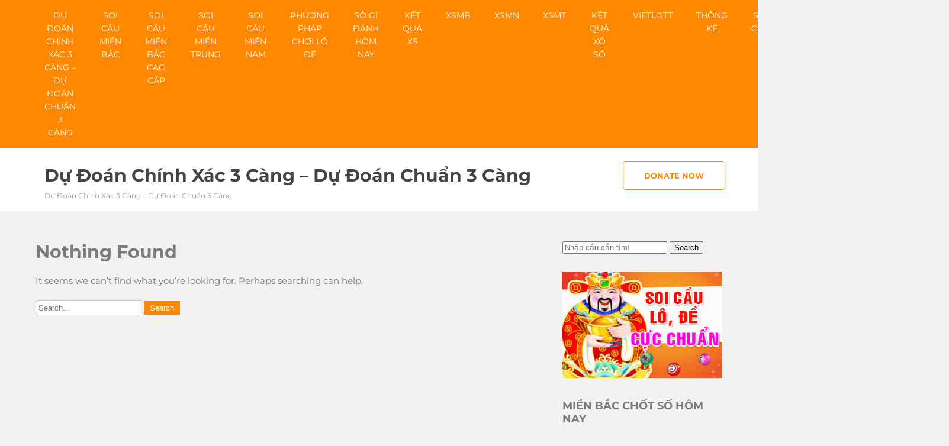

--- FILE ---
content_type: text/html; charset=utf-8
request_url: https://soicauxosochuan100.com/tag/du-doan-xsmb-minh-ngoc-22-1/
body_size: 8353
content:
<!DOCTYPE html><html lang="vi"><head><meta charset="UTF-8"><meta name="viewport" content="width=device-width"><link rel="profile" href="https://gmpg.org/xfn/11"><meta name='robots' content='index, follow, max-image-preview:large, max-snippet:-1, max-video-preview:-1' /><link type="text/css" media="all" href="https://soicauxosochuan100.com/wp-content/cache/breeze-minification/css/breeze_015eef9c91b2a03107513a90108961c1.css" rel="stylesheet" /><title>du doan XSMB minh ngoc 22/1</title><meta name="description" content="du doan XSMB minh ngoc 22/1 d&#7921; &#273;o&aacute;n ch&iacute;nh x&aacute;c 3 c&agrave;ng - d&#7921; &#273;o&aacute;n chu&#7849;n 3 c&agrave;ng" /><link rel="canonical" href="https://soicauxosochuan100.com/tag/du-doan-xsmb-minh-ngoc-22-1/" /><meta property="og:locale" content="vi_VN" /><meta property="og:type" content="article" /><meta property="og:title" content="du doan XSMB minh ngoc 22/1" /><meta property="og:description" content="du doan XSMB minh ngoc 22/1 d&#7921; &#273;o&aacute;n ch&iacute;nh x&aacute;c 3 c&agrave;ng - d&#7921; &#273;o&aacute;n chu&#7849;n 3 c&agrave;ng" /><meta property="og:url" content="https://soicauxosochuan100.com/tag/du-doan-xsmb-minh-ngoc-22-1/" /><meta property="og:site_name" content="d&#7921; &#273;o&aacute;n ch&iacute;nh x&aacute;c 3 c&agrave;ng - d&#7921; &#273;o&aacute;n chu&#7849;n 3 c&agrave;ng" /><meta name="twitter:card" content="summary_large_image" /> <script type="application/ld+json" class="yoast-schema-graph">{"@context":"https://schema.org","@graph":[{"@type":"CollectionPage","@id":"https://soicauxosochuan100.com/tag/du-doan-xsmb-minh-ngoc-22-1/","url":"https://soicauxosochuan100.com/tag/du-doan-xsmb-minh-ngoc-22-1/","name":"du doan XSMB minh ngoc 22/1","isPartOf":{"@id":"https://soicauxosochuan100.com/#website"},"description":"du doan XSMB minh ngoc 22/1 d&#7921; &#273;o&aacute;n ch&iacute;nh x&aacute;c 3 c&agrave;ng - d&#7921; &#273;o&aacute;n chu&#7849;n 3 c&agrave;ng","breadcrumb":{"@id":"https://soicauxosochuan100.com/tag/du-doan-xsmb-minh-ngoc-22-1/#breadcrumb"},"inLanguage":"vi"},{"@type":"BreadcrumbList","@id":"https://soicauxosochuan100.com/tag/du-doan-xsmb-minh-ngoc-22-1/#breadcrumb","itemListElement":[{"@type":"ListItem","position":1,"name":"Home","item":"https://soicauxosochuan100.com/"},{"@type":"ListItem","position":2,"name":"du doan XSMB minh ngoc 22/1"}]},{"@type":"WebSite","@id":"https://soicauxosochuan100.com/#website","url":"https://soicauxosochuan100.com/","name":"d&#7921; &#273;o&aacute;n ch&iacute;nh x&aacute;c 3 c&agrave;ng - d&#7921; &#273;o&aacute;n chu&#7849;n 3 c&agrave;ng","description":"d&#7921; &#273;o&aacute;n ch&iacute;nh x&aacute;c 3 c&agrave;ng - d&#7921; &#273;o&aacute;n chu&#7849;n 3 c&agrave;ng","potentialAction":[{"@type":"SearchAction","target":{"@type":"EntryPoint","urlTemplate":"https://soicauxosochuan100.com/?s={search_term_string}"},"query-input":"required name=search_term_string"}],"inLanguage":"vi"}]}</script> <link rel='dns-prefetch' href='//fonts.googleapis.com' /><link rel="alternate" type="application/rss+xml" title="D&ograve;ng th&ocirc;ng tin d&#7921; &#273;o&aacute;n ch&iacute;nh x&aacute;c 3 c&agrave;ng - d&#7921; &#273;o&aacute;n chu&#7849;n 3 c&agrave;ng &raquo;" href="https://soicauxosochuan100.com/feed/" /><link rel="alternate" type="application/rss+xml" title="D&ograve;ng ph&#7843;n h&#7891;i d&#7921; &#273;o&aacute;n ch&iacute;nh x&aacute;c 3 c&agrave;ng - d&#7921; &#273;o&aacute;n chu&#7849;n 3 c&agrave;ng &raquo;" href="https://soicauxosochuan100.com/comments/feed/" /><link rel="alternate" type="application/rss+xml" title="D&ograve;ng th&ocirc;ng tin cho Th&#7867; d&#7921; &#273;o&aacute;n ch&iacute;nh x&aacute;c 3 c&agrave;ng - d&#7921; &#273;o&aacute;n chu&#7849;n 3 c&agrave;ng &raquo; du doan XSMB minh ngoc 22/1" href="https://soicauxosochuan100.com/tag/du-doan-xsmb-minh-ngoc-22-1/feed/" /> <script>window._wpemojiSettings = {"baseUrl":"https:\/\/s.w.org\/images\/core\/emoji\/14.0.0\/72x72\/","ext":".png","svgUrl":"https:\/\/s.w.org\/images\/core\/emoji\/14.0.0\/svg\/","svgExt":".svg","source":{"concatemoji":"https:\/\/soicauxosochuan100.com\/wp-includes\/js\/wp-emoji-release.min.js?ver=6.4.7"}};
/*! This file is auto-generated */
!function(i,n){var o,s,e;function c(e){try{var t={supportTests:e,timestamp:(new Date).valueOf()};sessionStorage.setItem(o,JSON.stringify(t))}catch(e){}}function p(e,t,n){e.clearRect(0,0,e.canvas.width,e.canvas.height),e.fillText(t,0,0);var t=new Uint32Array(e.getImageData(0,0,e.canvas.width,e.canvas.height).data),r=(e.clearRect(0,0,e.canvas.width,e.canvas.height),e.fillText(n,0,0),new Uint32Array(e.getImageData(0,0,e.canvas.width,e.canvas.height).data));return t.every(function(e,t){return e===r[t]})}function u(e,t,n){switch(t){case"flag":return n(e,"\ud83c\udff3\ufe0f\u200d\u26a7\ufe0f","\ud83c\udff3\ufe0f\u200b\u26a7\ufe0f")?!1:!n(e,"\ud83c\uddfa\ud83c\uddf3","\ud83c\uddfa\u200b\ud83c\uddf3")&&!n(e,"\ud83c\udff4\udb40\udc67\udb40\udc62\udb40\udc65\udb40\udc6e\udb40\udc67\udb40\udc7f","\ud83c\udff4\u200b\udb40\udc67\u200b\udb40\udc62\u200b\udb40\udc65\u200b\udb40\udc6e\u200b\udb40\udc67\u200b\udb40\udc7f");case"emoji":return!n(e,"\ud83e\udef1\ud83c\udffb\u200d\ud83e\udef2\ud83c\udfff","\ud83e\udef1\ud83c\udffb\u200b\ud83e\udef2\ud83c\udfff")}return!1}function f(e,t,n){var r="undefined"!=typeof WorkerGlobalScope&&self instanceof WorkerGlobalScope?new OffscreenCanvas(300,150):i.createElement("canvas"),a=r.getContext("2d",{willReadFrequently:!0}),o=(a.textBaseline="top",a.font="600 32px Arial",{});return e.forEach(function(e){o[e]=t(a,e,n)}),o}function t(e){var t=i.createElement("script");t.src=e,t.defer=!0,i.head.appendChild(t)}"undefined"!=typeof Promise&&(o="wpEmojiSettingsSupports",s=["flag","emoji"],n.supports={everything:!0,everythingExceptFlag:!0},e=new Promise(function(e){i.addEventListener("DOMContentLoaded",e,{once:!0})}),new Promise(function(t){var n=function(){try{var e=JSON.parse(sessionStorage.getItem(o));if("object"==typeof e&&"number"==typeof e.timestamp&&(new Date).valueOf()<e.timestamp+604800&&"object"==typeof e.supportTests)return e.supportTests}catch(e){}return null}();if(!n){if("undefined"!=typeof Worker&&"undefined"!=typeof OffscreenCanvas&&"undefined"!=typeof URL&&URL.createObjectURL&&"undefined"!=typeof Blob)try{var e="postMessage("+f.toString()+"("+[JSON.stringify(s),u.toString(),p.toString()].join(",")+"));",r=new Blob([e],{type:"text/javascript"}),a=new Worker(URL.createObjectURL(r),{name:"wpTestEmojiSupports"});return void(a.onmessage=function(e){c(n=e.data),a.terminate(),t(n)})}catch(e){}c(n=f(s,u,p))}t(n)}).then(function(e){for(var t in e)n.supports[t]=e[t],n.supports.everything=n.supports.everything&&n.supports[t],"flag"!==t&&(n.supports.everythingExceptFlag=n.supports.everythingExceptFlag&&n.supports[t]);n.supports.everythingExceptFlag=n.supports.everythingExceptFlag&&!n.supports.flag,n.DOMReady=!1,n.readyCallback=function(){n.DOMReady=!0}}).then(function(){return e}).then(function(){var e;n.supports.everything||(n.readyCallback(),(e=n.source||{}).concatemoji?t(e.concatemoji):e.wpemoji&&e.twemoji&&(t(e.twemoji),t(e.wpemoji)))}))}((window,document),window._wpemojiSettings);</script> <script id="breeze-prefetch-js-extra">var breeze_prefetch = {"local_url":"https:\/\/soicauxosochuan100.com","ignore_remote_prefetch":"1","ignore_list":["\/","\/page\/(.)","\/wp-admin\/"]};</script> <script src="https://soicauxosochuan100.com/wp-content/plugins/breeze/assets/js/js-front-end/breeze-prefetch-links.min.js?ver=2.1.6" id="breeze-prefetch-js"></script> <script src="https://soicauxosochuan100.com/wp-includes/js/jquery/jquery.min.js?ver=3.7.1" id="jquery-core-js"></script> <script src="https://soicauxosochuan100.com/wp-includes/js/jquery/jquery-migrate.min.js?ver=3.4.1" id="jquery-migrate-js"></script> <script src="https://soicauxosochuan100.com/wp-content/themes/vision-lite/js/jquery.nivo.slider.js?ver=6.4.7" id="nivo-slider-js-js"></script> <script src="https://soicauxosochuan100.com/wp-content/themes/vision-lite/js/custom.js?ver=6.4.7" id="vision-lite-customscripts-js"></script> <link rel="https://api.w.org/" href="https://soicauxosochuan100.com/wp-json/" /><link rel="alternate" type="application/json" href="https://soicauxosochuan100.com/wp-json/wp/v2/tags/5601" /><link rel="EditURI" type="application/rsd+xml" title="RSD" href="https://soicauxosochuan100.com/xmlrpc.php?rsd" /><meta name="generator" content="WordPress 6.4.7" /> <script async src="https://soicauxosochuan100.com/wp-content/uploads/breeze/google/gtag.js?id=G-88NH947HKP"></script> <script>window.dataLayer = window.dataLayer || [];
			function gtag(){dataLayer.push(arguments);}
			gtag('js', new Date());
			gtag('config', 'G-88NH947HKP');</script> <link rel="icon" href="https://soicauxosochuan100.com/wp-content/uploads/2025/04/cropped-cropped-logo-32x32.jpg" sizes="32x32" /><link rel="icon" href="https://soicauxosochuan100.com/wp-content/uploads/2025/04/cropped-cropped-logo-192x192.jpg" sizes="192x192" /><link rel="apple-touch-icon" href="https://soicauxosochuan100.com/wp-content/uploads/2025/04/cropped-cropped-logo-180x180.jpg" /><meta name="msapplication-TileImage" content="https://soicauxosochuan100.com/wp-content/uploads/2025/04/cropped-cropped-logo-270x270.jpg" /></head><body class="archive tag tag-du-doan-xsmb-minh-ngoc-22-1 tag-5601 wp-embed-responsive"> <a class="skip-link screen-reader-text" href="#sitemain"> Skip to content</a><div class="header-top"><div class="head-top-inner"><div class="toggle"> <a class="toggleMenu" href="#"> Menu </a></div><div class="sitenav"><div class="menu-memu-container"><ul id="menu-memu" class="menu"><li id="menu-item-16728" class="menu-item menu-item-type-post_type menu-item-object-page menu-item-home menu-item-16728"><a href="https://soicauxosochuan100.com/trang-chu/">d&#7921; &#273;o&aacute;n ch&iacute;nh x&aacute;c 3 c&agrave;ng &ndash; d&#7921; &#273;o&aacute;n chu&#7849;n 3 c&agrave;ng</a></li><li id="menu-item-17135" class="menu-item menu-item-type-taxonomy menu-item-object-category menu-item-has-children menu-item-17135"><a href="https://soicauxosochuan100.com/soi-cau-mien-bac/">Soi c&#7847;u mi&#7873;n b&#7855;c</a><ul class="sub-menu"><li id="menu-item-16949" class="menu-item menu-item-type-post_type menu-item-object-page menu-item-16949"><a href="https://soicauxosochuan100.com/chot-xsmb-soi-cau-bach-thu-lo-2-nhay-vip/">ch&#7889;t xsmb soi c&#7847;u b&#7841;ch th&#7911; l&ocirc; 2 nh&aacute;y v&iacute;p ng&agrave;y 06/04/2025</a></li><li id="menu-item-16694" class="menu-item menu-item-type-post_type menu-item-object-page menu-item-16694"><a href="https://soicauxosochuan100.com/chot-xsmb-soi-cau-bach-thu-de/">ch&#7889;t xsmb soi c&#7847;u b&#7841;ch th&#7911; &#273;&#7873; ng&agrave;y 06/04/2025</a></li><li id="menu-item-16693" class="menu-item menu-item-type-post_type menu-item-object-page menu-item-16693"><a href="https://soicauxosochuan100.com/chot-xsmb-soi-cau-ba-cang-vip/">ch&#7889;t xsmb soi c&#7847;u ba c&agrave;ng v&iacute;p ng&agrave;y 06/04/2025</a></li><li id="menu-item-16695" class="menu-item menu-item-type-post_type menu-item-object-page menu-item-16695"><a href="https://soicauxosochuan100.com/chot-xsmb-soi-cau-bach-thu-lo/">ch&#7889;t xsmb soi c&#7847;u b&#7841;ch th&#7911; l&ocirc; ng&agrave;y 06/04/2025</a></li><li id="menu-item-16696" class="menu-item menu-item-type-post_type menu-item-object-page menu-item-16696"><a href="https://soicauxosochuan100.com/chot-xsmb-soi-cau-bach-thu-lo-kep/">ch&#7889;t xsmb soi c&#7847;u b&#7841;ch th&#7911; l&ocirc; k&eacute;p ng&agrave;y 06/04/2025</a></li><li id="menu-item-16697" class="menu-item menu-item-type-post_type menu-item-object-page menu-item-16697"><a href="https://soicauxosochuan100.com/chot-xsmb-soi-cau-cap-3-cang-vip/">ch&#7889;t xsmb soi c&#7847;u c&#7863;p 3 c&agrave;ng v&iacute;p ng&agrave;y 06/04/2025</a></li><li id="menu-item-16698" class="menu-item menu-item-type-post_type menu-item-object-page menu-item-16698"><a href="https://soicauxosochuan100.com/chot-xsmb-soi-cau-dan-de-4-con/">ch&#7889;t xsmb soi c&#7847;u d&agrave;n &#273;&#7873; 4 con ng&agrave;y 06/04/2025</a></li><li id="menu-item-16961" class="menu-item menu-item-type-post_type menu-item-object-page menu-item-16961"><a href="https://soicauxosochuan100.com/chot-xsmb-soi-cau-dan-de-6-con/">ch&#7889;t xsmb soi c&#7847;u d&agrave;n &#273;&#7873; 6 con ng&agrave;y 06/04/2025</a></li><li id="menu-item-16960" class="menu-item menu-item-type-post_type menu-item-object-page menu-item-16960"><a href="https://soicauxosochuan100.com/chot-xsmb-soi-cau-dan-de-8-con/">ch&#7889;t xsmb soi c&#7847;u d&agrave;n &#273;&#7873; 8 con ng&agrave;y 06/04/2025</a></li><li id="menu-item-16959" class="menu-item menu-item-type-post_type menu-item-object-page menu-item-16959"><a href="https://soicauxosochuan100.com/chot-xsmb-soi-cau-dan-de-10-con/">ch&#7889;t xsmb soi c&#7847;u d&agrave;n &#273;&#7873; 10 con ng&agrave;y 06/04/2025</a></li><li id="menu-item-16699" class="menu-item menu-item-type-post_type menu-item-object-page menu-item-16699"><a href="https://soicauxosochuan100.com/chot-xsmb-soi-cau-dan-de-dau-duoi/">ch&#7889;t xsmb soi c&#7847;u d&agrave;n &#273;&#7873; &#273;&#7847;u &#273;u&ocirc;i ng&agrave;y 06/04/2025</a></li><li id="menu-item-16700" class="menu-item menu-item-type-post_type menu-item-object-page menu-item-16700"><a href="https://soicauxosochuan100.com/chot-xsmb-soi-cau-dan-lo-10-con/">ch&#7889;t xsmb soi c&#7847;u d&agrave;n l&ocirc; 10 con ng&agrave;y 06/04/2025</a></li><li id="menu-item-16701" class="menu-item menu-item-type-post_type menu-item-object-page menu-item-16701"><a href="https://soicauxosochuan100.com/chot-xsmb-soi-cau-dan-lo-4-con/">ch&#7889;t xsmb soi c&#7847;u d&agrave;n l&ocirc; 4 con ng&agrave;y 06/04/2025</a></li></ul></li><li id="menu-item-17136" class="menu-item menu-item-type-taxonomy menu-item-object-category menu-item-has-children menu-item-17136"><a href="https://soicauxosochuan100.com/soi-cau-mien-bac-cao-cap/">Soi c&#7847;u mi&#7873;n b&#7855;c cao c&#7845;p</a><ul class="sub-menu"><li id="menu-item-16702" class="menu-item menu-item-type-post_type menu-item-object-page menu-item-16702"><a href="https://soicauxosochuan100.com/chot-xsmb-soi-cau-dan-lo-6-con/">ch&#7889;t xsmb soi c&#7847;u d&agrave;n l&ocirc; 6 con ng&agrave;y 06/04/2025</a></li><li id="menu-item-16703" class="menu-item menu-item-type-post_type menu-item-object-page menu-item-16703"><a href="https://soicauxosochuan100.com/chot-xsmb-soi-cau-dan-lo-8-con/">ch&#7889;t xsmb soi c&#7847;u d&agrave;n l&ocirc; 8 con ng&agrave;y 06/04/2025</a></li><li id="menu-item-16704" class="menu-item menu-item-type-post_type menu-item-object-page menu-item-16704"><a href="https://soicauxosochuan100.com/chot-xsmb-soi-cau-lo-xien-2/">ch&#7889;t xsmb soi c&#7847;u l&ocirc; xi&ecirc;n 2 ng&agrave;y 06/04/2025</a></li><li id="menu-item-16705" class="menu-item menu-item-type-post_type menu-item-object-page menu-item-16705"><a href="https://soicauxosochuan100.com/chot-xsmb-soi-cau-lo-xien-3/">ch&#7889;t xsmb soi c&#7847;u l&ocirc; xi&ecirc;n 3 ng&agrave;y 06/04/2025</a></li><li id="menu-item-16706" class="menu-item menu-item-type-post_type menu-item-object-page menu-item-16706"><a href="https://soicauxosochuan100.com/chot-xsmb-soi-cau-lo-xien-4/">ch&#7889;t xsmb soi c&#7847;u l&ocirc; xi&ecirc;n 4 ng&agrave;y 06/04/2025</a></li><li id="menu-item-16707" class="menu-item menu-item-type-post_type menu-item-object-page menu-item-16707"><a href="https://soicauxosochuan100.com/chot-xsmb-soi-cau-song-thu-de/">ch&#7889;t xsmb soi c&#7847;u song th&#7911; &#273;&#7873; ng&agrave;y 06/04/2025</a></li><li id="menu-item-16708" class="menu-item menu-item-type-post_type menu-item-object-page menu-item-16708"><a href="https://soicauxosochuan100.com/chot-xsmb-soi-cau-song-thu-lo/">ch&#7889;t xsmb soi c&#7847;u song th&#7911; l&ocirc; ng&agrave;y 06/04/2025</a></li><li id="menu-item-16709" class="menu-item menu-item-type-post_type menu-item-object-page menu-item-16709"><a href="https://soicauxosochuan100.com/chot-xsmb-soi-cau-song-thu-lo-kep/">ch&#7889;t xsmb soi c&#7847;u song th&#7911; l&ocirc; k&eacute;p ng&agrave;y 06/04/2025</a></li></ul></li><li id="menu-item-17138" class="menu-item menu-item-type-taxonomy menu-item-object-category menu-item-has-children menu-item-17138"><a href="https://soicauxosochuan100.com/soi-cau-mien-trung/">Soi c&#7847;u mi&#7873;n trung</a><ul class="sub-menu"><li id="menu-item-16719" class="menu-item menu-item-type-post_type menu-item-object-page menu-item-16719"><a href="https://soicauxosochuan100.com/chot-xsmt-soi-cau-bao-lo/">ch&#7889;t xsmt soi c&#7847;u bao l&ocirc; ng&agrave;y 06/04/2025</a></li><li id="menu-item-16720" class="menu-item menu-item-type-post_type menu-item-object-page menu-item-16720"><a href="https://soicauxosochuan100.com/chot-xsmt-soi-cau-cap-xiu-chu/">ch&#7889;t xsmt soi c&#7847;u c&#7863;p x&iacute;u ch&#7911; ng&agrave;y 06/04/2025</a></li><li id="menu-item-16721" class="menu-item menu-item-type-post_type menu-item-object-page menu-item-16721"><a href="https://soicauxosochuan100.com/chot-xsmt-soi-cau-dac-biet/">ch&#7889;t xsmt soi c&#7847;u &#273;&#7863;c bi&#7879;t ng&agrave;y 06/04/2025</a></li><li id="menu-item-16722" class="menu-item menu-item-type-post_type menu-item-object-page menu-item-16722"><a href="https://soicauxosochuan100.com/chot-xsmt-soi-cau-giai-tam/">ch&#7889;t xsmt soi c&#7847;u gi&#7843;i t&aacute;m ng&agrave;y 06/04/2025</a></li><li id="menu-item-16723" class="menu-item menu-item-type-post_type menu-item-object-page menu-item-16723"><a href="https://soicauxosochuan100.com/chot-xsmt-soi-cau-lo-3/">ch&#7889;t xsmt soi c&#7847;u l&ocirc; 3 s&#7889; ng&agrave;y 06/04/2025</a></li><li id="menu-item-16724" class="menu-item menu-item-type-post_type menu-item-object-page menu-item-16724"><a href="https://soicauxosochuan100.com/chot-xsmt-soi-cau-dau-duoi-giai-8/">ch&#7889;t xsmt soi c&#7847;u s&#7899; &#273;&#7847;u &#273;u&ocirc;i gi&#7843;i 8 ng&agrave;y 06/04/2025</a></li><li id="menu-item-16725" class="menu-item menu-item-type-post_type menu-item-object-page menu-item-16725"><a href="https://soicauxosochuan100.com/chot-xsmt-soi-cau-dau-duoi-giai-dac-biet/">ch&#7889;t xsmt soi c&#7847;u s&#7899; &#273;&#7847;u &#273;u&ocirc;i gi&#7843;i &#273;&#7863;c bi&#7879;t ng&agrave;y 06/04/2025</a></li><li id="menu-item-16726" class="menu-item menu-item-type-post_type menu-item-object-page menu-item-16726"><a href="https://soicauxosochuan100.com/chot-xsmt-soi-cau-song-thu-lo/">ch&#7889;t xsmt soi c&#7847;u song th&#7911; l&ocirc; ng&agrave;y 06/04/2025</a></li><li id="menu-item-16727" class="menu-item menu-item-type-post_type menu-item-object-page menu-item-16727"><a href="https://soicauxosochuan100.com/chot-xsmt-soi-cau-xiu-chu/">ch&#7889;t xsmt soi c&#7847;u x&iacute;u ch&#7911; ng&agrave;y 06/04/2025</a></li></ul></li><li id="menu-item-17137" class="menu-item menu-item-type-taxonomy menu-item-object-category menu-item-has-children menu-item-17137"><a href="https://soicauxosochuan100.com/soi-cau-mien-nam/">Soi c&#7847;u mi&#7873;n nam</a><ul class="sub-menu"><li id="menu-item-16710" class="menu-item menu-item-type-post_type menu-item-object-page menu-item-16710"><a href="https://soicauxosochuan100.com/chot-xsmn-soi-cau-bao-lo/">ch&#7889;t xsmn soi c&#7847;u bao l&ocirc; ng&agrave;y 06/04/2025</a></li><li id="menu-item-16711" class="menu-item menu-item-type-post_type menu-item-object-page menu-item-16711"><a href="https://soicauxosochuan100.com/chot-xsmn-soi-cau-cap-xiu-chu/">ch&#7889;t xsmn soi c&#7847;u c&#7863;p x&iacute;u ch&#7911; ng&agrave;y 06/04/2025</a></li><li id="menu-item-16712" class="menu-item menu-item-type-post_type menu-item-object-page menu-item-16712"><a href="https://soicauxosochuan100.com/chot-xsmn-soi-cau-dac-biet/">ch&#7889;t xsmn soi c&#7847;u &#273;&#7863;c bi&#7879;t ng&agrave;y 06/04/2025</a></li><li id="menu-item-16713" class="menu-item menu-item-type-post_type menu-item-object-page menu-item-16713"><a href="https://soicauxosochuan100.com/chot-xsmn-soi-cau-giai-tam/">ch&#7889;t xsmn soi c&#7847;u gi&#7843;i t&aacute;m ng&agrave;y 06/04/2025</a></li><li id="menu-item-16714" class="menu-item menu-item-type-post_type menu-item-object-page menu-item-16714"><a href="https://soicauxosochuan100.com/chot-xsmn-soi-cau-lo-3/">ch&#7889;t xsmn soi c&#7847;u l&ocirc; 3 s&#7889; ng&agrave;y 06/04/2025</a></li><li id="menu-item-16715" class="menu-item menu-item-type-post_type menu-item-object-page menu-item-16715"><a href="https://soicauxosochuan100.com/chot-xsmn-soi-cau-dau-duoi-giai-8/">ch&#7889;t xsmn soi c&#7847;u s&#7899; &#273;&#7847;u &#273;u&ocirc;i gi&#7843;i 8 ng&agrave;y 06/04/2025</a></li><li id="menu-item-16716" class="menu-item menu-item-type-post_type menu-item-object-page menu-item-16716"><a href="https://soicauxosochuan100.com/chot-xsmn-soi-cau-dau-duoi-giai-dac-biet/">ch&#7889;t xsmn soi c&#7847;u s&#7899; &#273;&#7847;u &#273;u&ocirc;i gi&#7843;i &#273;&#7863;c bi&#7879;t ng&agrave;y 06/04/2025</a></li><li id="menu-item-16717" class="menu-item menu-item-type-post_type menu-item-object-page menu-item-16717"><a href="https://soicauxosochuan100.com/chot-xsmn-soi-cau-song-thu-lo/">ch&#7889;t xsmn soi c&#7847;u song th&#7911; l&ocirc; ng&agrave;y 06/04/2025</a></li><li id="menu-item-16718" class="menu-item menu-item-type-post_type menu-item-object-page menu-item-16718"><a href="https://soicauxosochuan100.com/chot-xsmn-soi-cau-xiu-chu/">ch&#7889;t xsmn soi c&#7847;u x&iacute;u ch&#7911; ng&agrave;y 06/04/2025</a></li></ul></li><li id="menu-item-17133" class="menu-item menu-item-type-taxonomy menu-item-object-category menu-item-17133"><a href="https://soicauxosochuan100.com/phuong-phap-choi-lo-de/">Ph&#432;&#417;ng ph&aacute;p ch&#417;i l&ocirc; &#273;&#7873;</a></li><li id="menu-item-17134" class="menu-item menu-item-type-taxonomy menu-item-object-category menu-item-17134"><a href="https://soicauxosochuan100.com/so-gi-danh-hom-nay/">S&#7889; g&igrave; &#273;&aacute;nh h&ocirc;m nay</a></li><li id="menu-item-16944" class="menu-item menu-item-type-post_type menu-item-object-post menu-item-16944"><a href="https://soicauxosochuan100.com/ket-qua-xs/">K&#7870;T QU&#7842; XS</a></li><li id="menu-item-18002" class="menu-item menu-item-type-post_type menu-item-object-post menu-item-18002"><a href="https://soicauxosochuan100.com/xo-so-mien-bac-ket-qua-xsmb-hom-nay/">XSMB</a></li><li id="menu-item-18003" class="menu-item menu-item-type-post_type menu-item-object-post menu-item-18003"><a href="https://soicauxosochuan100.com/xo-so-mien-nam-ket-qua-xsmn-hom-nay/">XSMN</a></li><li id="menu-item-18004" class="menu-item menu-item-type-post_type menu-item-object-post menu-item-18004"><a href="https://soicauxosochuan100.com/xo-so-mien-trung-ket-qua-xsmt-hom-nay/">XSMT</a></li><li id="menu-item-18005" class="menu-item menu-item-type-post_type menu-item-object-post menu-item-18005"><a href="https://soicauxosochuan100.com/ket-qua-xo-so-xo-so-3-mien/">K&#7870;T QU&#7842; X&#7892; S&#7888;</a></li><li id="menu-item-18006" class="menu-item menu-item-type-post_type menu-item-object-post menu-item-has-children menu-item-18006"><a href="https://soicauxosochuan100.com/xo-so-vietlott-chinh-xac/">VIETLOTT</a><ul class="sub-menu"><li id="menu-item-18007" class="menu-item menu-item-type-post_type menu-item-object-post menu-item-18007"><a href="https://soicauxosochuan100.com/xo-so-vietlott-chinh-xac/">K&#7870;T QU&#7842; X&#7892; S&#7888; VIETLOTT H&Ocirc;M NAY</a></li><li id="menu-item-18008" class="menu-item menu-item-type-post_type menu-item-object-post menu-item-18008"><a href="https://soicauxosochuan100.com/ket-qua-mega-6-45-xo-so-mega-6-45-hom-nay/">Mega 6&#215;45</a></li><li id="menu-item-18009" class="menu-item menu-item-type-post_type menu-item-object-post menu-item-18009"><a href="https://soicauxosochuan100.com/ket-qua-max-3d-xo-so-max-3d-hom-nay/">Max 3D</a></li><li id="menu-item-18010" class="menu-item menu-item-type-post_type menu-item-object-post menu-item-18010"><a href="https://soicauxosochuan100.com/ket-qua-max-4d-xo-so-max-4d-hom-nay/">Max 4D</a></li><li id="menu-item-18011" class="menu-item menu-item-type-post_type menu-item-object-post menu-item-18011"><a href="https://soicauxosochuan100.com/ket-qua-power-6-55-xo-so-power-6-55-hom-nay/">Power 6/55</a></li></ul></li><li id="menu-item-18012" class="menu-item menu-item-type-post_type menu-item-object-post menu-item-18012"><a href="https://soicauxosochuan100.com/thong-ke-kqxs-3-mien-thong-ke-xo-so/">TH&#7888;NG K&Ecirc;</a></li><li id="menu-item-18013" class="menu-item menu-item-type-post_type menu-item-object-post menu-item-18013"><a href="https://soicauxosochuan100.com/du-doan-xo-so-soi-cau-xo-so/">SOI C&#7846;U</a></li><li id="menu-item-18014" class="menu-item menu-item-type-post_type menu-item-object-post menu-item-18014"><a href="https://soicauxosochuan100.com/ket-qua-xo-so-ket-qua-xo-so-chinh-xac-nhat/">D&Ograve; V&Eacute; S&#7888;</a></li><li id="menu-item-18015" class="menu-item menu-item-type-post_type menu-item-object-post menu-item-18015"><a href="https://soicauxosochuan100.com/so-mo/">S&#7892; M&#416;</a></li><li id="menu-item-18016" class="menu-item menu-item-type-post_type menu-item-object-post menu-item-18016"><a href="https://soicauxosochuan100.com/quay-thu-ket-qua-xo-so-3-mien-quay-thu-xo-so/">QUAY TH&#7916;</a></li><li id="menu-item-18017" class="menu-item menu-item-type-post_type menu-item-object-post menu-item-has-children menu-item-18017"><a href="https://soicauxosochuan100.com/tong-hop-xsmb-30-ngay-xo-so-mien-bac-30-ngay/">S&#7888; K&#7870;T QU&#7842;</a><ul class="sub-menu"><li id="menu-item-18018" class="menu-item menu-item-type-post_type menu-item-object-post menu-item-18018"><a href="https://soicauxosochuan100.com/tong-hop-xsmb-30-ngay-xo-so-mien-bac-30-ngay/">S&#7889; k&#7871;t qu&#7843; mi&#7873;n b&#7855;c</a></li><li id="menu-item-18019" class="menu-item menu-item-type-post_type menu-item-object-post menu-item-18019"><a href="https://soicauxosochuan100.com/tong-hop-xsmt-30-ngay-xo-so-mien-trung-30-ngay/">S&#7889; k&#7871;t qu&#7843; mi&#7873;n trung</a></li><li id="menu-item-18020" class="menu-item menu-item-type-post_type menu-item-object-post menu-item-18020"><a href="https://soicauxosochuan100.com/tong-hop-xsmn-30-ngay-xo-so-mien-nam-30-ngay/">S&#7889; k&#7871;t qu&#7843; mi&#7873;n nam</a></li></ul></li></ul></div></div><div class="clear"></div></div></div><div class="clear"></div><div id="header"><div class="header-inner"><div class="logo"><h1><a href="https://soicauxosochuan100.com/" rel="home">d&#7921; &#273;o&aacute;n ch&iacute;nh x&aacute;c 3 c&agrave;ng &#8211; d&#7921; &#273;o&aacute;n chu&#7849;n 3 c&agrave;ng</a></h1><p>d&#7921; &#273;o&aacute;n ch&iacute;nh x&aacute;c 3 c&agrave;ng &#8211; d&#7921; &#273;o&aacute;n chu&#7849;n 3 c&agrave;ng</p></div><div class="header_right"> <a href="" class="morebutton">Donate Now</a><div class="clear"></div></div><div class="clear"></div></div></div><div class="main-container"><div class="content-area"><div class="middle-align content_sidebar"><div class="site-main" id="sitemain"><header><h1 class="entry-title">Nothing Found</h1></header><p>It seems we can&rsquo;t find what you&rsquo;re looking for. Perhaps searching can help.</p><br /><form role="search" method="get" class="search-form" action="https://soicauxosochuan100.com/"> <label> <input type="search" class="search-field" placeholder="Search..." value="" name="s"> </label> <input type="submit" class="search-submit" value="Search"></form></div><div id="sidebar"><aside id="custom_html-2" class="widget_text widget widget_custom_html"><div class="textwidget custom-html-widget"><form action="https://www.google.com/search" class="searchform" method="get" name="searchform" target="_blank"> <input name="sitesearch" type="hidden" value="soicauxosochuan100.com"> <input autocomplete="on" class="form-control search" name="q" placeholder="Nh&#7853;p c&#7847;u c&#7847;n t&igrave;m!" required="required"  type="text"> <button class="button" type="submit">Search</button></form></div></aside><aside id="media_image-2" class="widget widget_media_image"><img width="300" height="200" src="https://soicauxosochuan100.com/wp-content/uploads/2025/04/1.3.gif" class="image wp-image-16930  attachment-full size-full" alt="" style="max-width: 100%; height: auto;" decoding="async" loading="lazy" /></aside><aside id="nav_menu-3" class="widget widget_nav_menu"><h3 class="widget-title">MI&#7872;N B&#7854;C CH&#7888;T S&#7888; H&Ocirc;M NAY</h3><nav class="menu-memu-container" aria-label="MI&#7872;N B&#7854;C CH&#7888;T S&#7888; H&Ocirc;M NAY"><ul id="menu-memu-1" class="menu"><li class="menu-item menu-item-type-post_type menu-item-object-page menu-item-home menu-item-16728"><a href="https://soicauxosochuan100.com/trang-chu/">d&#7921; &#273;o&aacute;n ch&iacute;nh x&aacute;c 3 c&agrave;ng &ndash; d&#7921; &#273;o&aacute;n chu&#7849;n 3 c&agrave;ng</a></li><li class="menu-item menu-item-type-taxonomy menu-item-object-category menu-item-has-children menu-item-17135"><a href="https://soicauxosochuan100.com/soi-cau-mien-bac/">Soi c&#7847;u mi&#7873;n b&#7855;c</a><ul class="sub-menu"><li class="menu-item menu-item-type-post_type menu-item-object-page menu-item-16949"><a href="https://soicauxosochuan100.com/chot-xsmb-soi-cau-bach-thu-lo-2-nhay-vip/">ch&#7889;t xsmb soi c&#7847;u b&#7841;ch th&#7911; l&ocirc; 2 nh&aacute;y v&iacute;p ng&agrave;y 06/04/2025</a></li><li class="menu-item menu-item-type-post_type menu-item-object-page menu-item-16694"><a href="https://soicauxosochuan100.com/chot-xsmb-soi-cau-bach-thu-de/">ch&#7889;t xsmb soi c&#7847;u b&#7841;ch th&#7911; &#273;&#7873; ng&agrave;y 06/04/2025</a></li><li class="menu-item menu-item-type-post_type menu-item-object-page menu-item-16693"><a href="https://soicauxosochuan100.com/chot-xsmb-soi-cau-ba-cang-vip/">ch&#7889;t xsmb soi c&#7847;u ba c&agrave;ng v&iacute;p ng&agrave;y 06/04/2025</a></li><li class="menu-item menu-item-type-post_type menu-item-object-page menu-item-16695"><a href="https://soicauxosochuan100.com/chot-xsmb-soi-cau-bach-thu-lo/">ch&#7889;t xsmb soi c&#7847;u b&#7841;ch th&#7911; l&ocirc; ng&agrave;y 06/04/2025</a></li><li class="menu-item menu-item-type-post_type menu-item-object-page menu-item-16696"><a href="https://soicauxosochuan100.com/chot-xsmb-soi-cau-bach-thu-lo-kep/">ch&#7889;t xsmb soi c&#7847;u b&#7841;ch th&#7911; l&ocirc; k&eacute;p ng&agrave;y 06/04/2025</a></li><li class="menu-item menu-item-type-post_type menu-item-object-page menu-item-16697"><a href="https://soicauxosochuan100.com/chot-xsmb-soi-cau-cap-3-cang-vip/">ch&#7889;t xsmb soi c&#7847;u c&#7863;p 3 c&agrave;ng v&iacute;p ng&agrave;y 06/04/2025</a></li><li class="menu-item menu-item-type-post_type menu-item-object-page menu-item-16698"><a href="https://soicauxosochuan100.com/chot-xsmb-soi-cau-dan-de-4-con/">ch&#7889;t xsmb soi c&#7847;u d&agrave;n &#273;&#7873; 4 con ng&agrave;y 06/04/2025</a></li><li class="menu-item menu-item-type-post_type menu-item-object-page menu-item-16961"><a href="https://soicauxosochuan100.com/chot-xsmb-soi-cau-dan-de-6-con/">ch&#7889;t xsmb soi c&#7847;u d&agrave;n &#273;&#7873; 6 con ng&agrave;y 06/04/2025</a></li><li class="menu-item menu-item-type-post_type menu-item-object-page menu-item-16960"><a href="https://soicauxosochuan100.com/chot-xsmb-soi-cau-dan-de-8-con/">ch&#7889;t xsmb soi c&#7847;u d&agrave;n &#273;&#7873; 8 con ng&agrave;y 06/04/2025</a></li><li class="menu-item menu-item-type-post_type menu-item-object-page menu-item-16959"><a href="https://soicauxosochuan100.com/chot-xsmb-soi-cau-dan-de-10-con/">ch&#7889;t xsmb soi c&#7847;u d&agrave;n &#273;&#7873; 10 con ng&agrave;y 06/04/2025</a></li><li class="menu-item menu-item-type-post_type menu-item-object-page menu-item-16699"><a href="https://soicauxosochuan100.com/chot-xsmb-soi-cau-dan-de-dau-duoi/">ch&#7889;t xsmb soi c&#7847;u d&agrave;n &#273;&#7873; &#273;&#7847;u &#273;u&ocirc;i ng&agrave;y 06/04/2025</a></li><li class="menu-item menu-item-type-post_type menu-item-object-page menu-item-16700"><a href="https://soicauxosochuan100.com/chot-xsmb-soi-cau-dan-lo-10-con/">ch&#7889;t xsmb soi c&#7847;u d&agrave;n l&ocirc; 10 con ng&agrave;y 06/04/2025</a></li><li class="menu-item menu-item-type-post_type menu-item-object-page menu-item-16701"><a href="https://soicauxosochuan100.com/chot-xsmb-soi-cau-dan-lo-4-con/">ch&#7889;t xsmb soi c&#7847;u d&agrave;n l&ocirc; 4 con ng&agrave;y 06/04/2025</a></li></ul></li><li class="menu-item menu-item-type-taxonomy menu-item-object-category menu-item-has-children menu-item-17136"><a href="https://soicauxosochuan100.com/soi-cau-mien-bac-cao-cap/">Soi c&#7847;u mi&#7873;n b&#7855;c cao c&#7845;p</a><ul class="sub-menu"><li class="menu-item menu-item-type-post_type menu-item-object-page menu-item-16702"><a href="https://soicauxosochuan100.com/chot-xsmb-soi-cau-dan-lo-6-con/">ch&#7889;t xsmb soi c&#7847;u d&agrave;n l&ocirc; 6 con ng&agrave;y 06/04/2025</a></li><li class="menu-item menu-item-type-post_type menu-item-object-page menu-item-16703"><a href="https://soicauxosochuan100.com/chot-xsmb-soi-cau-dan-lo-8-con/">ch&#7889;t xsmb soi c&#7847;u d&agrave;n l&ocirc; 8 con ng&agrave;y 06/04/2025</a></li><li class="menu-item menu-item-type-post_type menu-item-object-page menu-item-16704"><a href="https://soicauxosochuan100.com/chot-xsmb-soi-cau-lo-xien-2/">ch&#7889;t xsmb soi c&#7847;u l&ocirc; xi&ecirc;n 2 ng&agrave;y 06/04/2025</a></li><li class="menu-item menu-item-type-post_type menu-item-object-page menu-item-16705"><a href="https://soicauxosochuan100.com/chot-xsmb-soi-cau-lo-xien-3/">ch&#7889;t xsmb soi c&#7847;u l&ocirc; xi&ecirc;n 3 ng&agrave;y 06/04/2025</a></li><li class="menu-item menu-item-type-post_type menu-item-object-page menu-item-16706"><a href="https://soicauxosochuan100.com/chot-xsmb-soi-cau-lo-xien-4/">ch&#7889;t xsmb soi c&#7847;u l&ocirc; xi&ecirc;n 4 ng&agrave;y 06/04/2025</a></li><li class="menu-item menu-item-type-post_type menu-item-object-page menu-item-16707"><a href="https://soicauxosochuan100.com/chot-xsmb-soi-cau-song-thu-de/">ch&#7889;t xsmb soi c&#7847;u song th&#7911; &#273;&#7873; ng&agrave;y 06/04/2025</a></li><li class="menu-item menu-item-type-post_type menu-item-object-page menu-item-16708"><a href="https://soicauxosochuan100.com/chot-xsmb-soi-cau-song-thu-lo/">ch&#7889;t xsmb soi c&#7847;u song th&#7911; l&ocirc; ng&agrave;y 06/04/2025</a></li><li class="menu-item menu-item-type-post_type menu-item-object-page menu-item-16709"><a href="https://soicauxosochuan100.com/chot-xsmb-soi-cau-song-thu-lo-kep/">ch&#7889;t xsmb soi c&#7847;u song th&#7911; l&ocirc; k&eacute;p ng&agrave;y 06/04/2025</a></li></ul></li><li class="menu-item menu-item-type-taxonomy menu-item-object-category menu-item-has-children menu-item-17138"><a href="https://soicauxosochuan100.com/soi-cau-mien-trung/">Soi c&#7847;u mi&#7873;n trung</a><ul class="sub-menu"><li class="menu-item menu-item-type-post_type menu-item-object-page menu-item-16719"><a href="https://soicauxosochuan100.com/chot-xsmt-soi-cau-bao-lo/">ch&#7889;t xsmt soi c&#7847;u bao l&ocirc; ng&agrave;y 06/04/2025</a></li><li class="menu-item menu-item-type-post_type menu-item-object-page menu-item-16720"><a href="https://soicauxosochuan100.com/chot-xsmt-soi-cau-cap-xiu-chu/">ch&#7889;t xsmt soi c&#7847;u c&#7863;p x&iacute;u ch&#7911; ng&agrave;y 06/04/2025</a></li><li class="menu-item menu-item-type-post_type menu-item-object-page menu-item-16721"><a href="https://soicauxosochuan100.com/chot-xsmt-soi-cau-dac-biet/">ch&#7889;t xsmt soi c&#7847;u &#273;&#7863;c bi&#7879;t ng&agrave;y 06/04/2025</a></li><li class="menu-item menu-item-type-post_type menu-item-object-page menu-item-16722"><a href="https://soicauxosochuan100.com/chot-xsmt-soi-cau-giai-tam/">ch&#7889;t xsmt soi c&#7847;u gi&#7843;i t&aacute;m ng&agrave;y 06/04/2025</a></li><li class="menu-item menu-item-type-post_type menu-item-object-page menu-item-16723"><a href="https://soicauxosochuan100.com/chot-xsmt-soi-cau-lo-3/">ch&#7889;t xsmt soi c&#7847;u l&ocirc; 3 s&#7889; ng&agrave;y 06/04/2025</a></li><li class="menu-item menu-item-type-post_type menu-item-object-page menu-item-16724"><a href="https://soicauxosochuan100.com/chot-xsmt-soi-cau-dau-duoi-giai-8/">ch&#7889;t xsmt soi c&#7847;u s&#7899; &#273;&#7847;u &#273;u&ocirc;i gi&#7843;i 8 ng&agrave;y 06/04/2025</a></li><li class="menu-item menu-item-type-post_type menu-item-object-page menu-item-16725"><a href="https://soicauxosochuan100.com/chot-xsmt-soi-cau-dau-duoi-giai-dac-biet/">ch&#7889;t xsmt soi c&#7847;u s&#7899; &#273;&#7847;u &#273;u&ocirc;i gi&#7843;i &#273;&#7863;c bi&#7879;t ng&agrave;y 06/04/2025</a></li><li class="menu-item menu-item-type-post_type menu-item-object-page menu-item-16726"><a href="https://soicauxosochuan100.com/chot-xsmt-soi-cau-song-thu-lo/">ch&#7889;t xsmt soi c&#7847;u song th&#7911; l&ocirc; ng&agrave;y 06/04/2025</a></li><li class="menu-item menu-item-type-post_type menu-item-object-page menu-item-16727"><a href="https://soicauxosochuan100.com/chot-xsmt-soi-cau-xiu-chu/">ch&#7889;t xsmt soi c&#7847;u x&iacute;u ch&#7911; ng&agrave;y 06/04/2025</a></li></ul></li><li class="menu-item menu-item-type-taxonomy menu-item-object-category menu-item-has-children menu-item-17137"><a href="https://soicauxosochuan100.com/soi-cau-mien-nam/">Soi c&#7847;u mi&#7873;n nam</a><ul class="sub-menu"><li class="menu-item menu-item-type-post_type menu-item-object-page menu-item-16710"><a href="https://soicauxosochuan100.com/chot-xsmn-soi-cau-bao-lo/">ch&#7889;t xsmn soi c&#7847;u bao l&ocirc; ng&agrave;y 06/04/2025</a></li><li class="menu-item menu-item-type-post_type menu-item-object-page menu-item-16711"><a href="https://soicauxosochuan100.com/chot-xsmn-soi-cau-cap-xiu-chu/">ch&#7889;t xsmn soi c&#7847;u c&#7863;p x&iacute;u ch&#7911; ng&agrave;y 06/04/2025</a></li><li class="menu-item menu-item-type-post_type menu-item-object-page menu-item-16712"><a href="https://soicauxosochuan100.com/chot-xsmn-soi-cau-dac-biet/">ch&#7889;t xsmn soi c&#7847;u &#273;&#7863;c bi&#7879;t ng&agrave;y 06/04/2025</a></li><li class="menu-item menu-item-type-post_type menu-item-object-page menu-item-16713"><a href="https://soicauxosochuan100.com/chot-xsmn-soi-cau-giai-tam/">ch&#7889;t xsmn soi c&#7847;u gi&#7843;i t&aacute;m ng&agrave;y 06/04/2025</a></li><li class="menu-item menu-item-type-post_type menu-item-object-page menu-item-16714"><a href="https://soicauxosochuan100.com/chot-xsmn-soi-cau-lo-3/">ch&#7889;t xsmn soi c&#7847;u l&ocirc; 3 s&#7889; ng&agrave;y 06/04/2025</a></li><li class="menu-item menu-item-type-post_type menu-item-object-page menu-item-16715"><a href="https://soicauxosochuan100.com/chot-xsmn-soi-cau-dau-duoi-giai-8/">ch&#7889;t xsmn soi c&#7847;u s&#7899; &#273;&#7847;u &#273;u&ocirc;i gi&#7843;i 8 ng&agrave;y 06/04/2025</a></li><li class="menu-item menu-item-type-post_type menu-item-object-page menu-item-16716"><a href="https://soicauxosochuan100.com/chot-xsmn-soi-cau-dau-duoi-giai-dac-biet/">ch&#7889;t xsmn soi c&#7847;u s&#7899; &#273;&#7847;u &#273;u&ocirc;i gi&#7843;i &#273;&#7863;c bi&#7879;t ng&agrave;y 06/04/2025</a></li><li class="menu-item menu-item-type-post_type menu-item-object-page menu-item-16717"><a href="https://soicauxosochuan100.com/chot-xsmn-soi-cau-song-thu-lo/">ch&#7889;t xsmn soi c&#7847;u song th&#7911; l&ocirc; ng&agrave;y 06/04/2025</a></li><li class="menu-item menu-item-type-post_type menu-item-object-page menu-item-16718"><a href="https://soicauxosochuan100.com/chot-xsmn-soi-cau-xiu-chu/">ch&#7889;t xsmn soi c&#7847;u x&iacute;u ch&#7911; ng&agrave;y 06/04/2025</a></li></ul></li><li class="menu-item menu-item-type-taxonomy menu-item-object-category menu-item-17133"><a href="https://soicauxosochuan100.com/phuong-phap-choi-lo-de/">Ph&#432;&#417;ng ph&aacute;p ch&#417;i l&ocirc; &#273;&#7873;</a></li><li class="menu-item menu-item-type-taxonomy menu-item-object-category menu-item-17134"><a href="https://soicauxosochuan100.com/so-gi-danh-hom-nay/">S&#7889; g&igrave; &#273;&aacute;nh h&ocirc;m nay</a></li><li class="menu-item menu-item-type-post_type menu-item-object-post menu-item-16944"><a href="https://soicauxosochuan100.com/ket-qua-xs/">K&#7870;T QU&#7842; XS</a></li><li class="menu-item menu-item-type-post_type menu-item-object-post menu-item-18002"><a href="https://soicauxosochuan100.com/xo-so-mien-bac-ket-qua-xsmb-hom-nay/">XSMB</a></li><li class="menu-item menu-item-type-post_type menu-item-object-post menu-item-18003"><a href="https://soicauxosochuan100.com/xo-so-mien-nam-ket-qua-xsmn-hom-nay/">XSMN</a></li><li class="menu-item menu-item-type-post_type menu-item-object-post menu-item-18004"><a href="https://soicauxosochuan100.com/xo-so-mien-trung-ket-qua-xsmt-hom-nay/">XSMT</a></li><li class="menu-item menu-item-type-post_type menu-item-object-post menu-item-18005"><a href="https://soicauxosochuan100.com/ket-qua-xo-so-xo-so-3-mien/">K&#7870;T QU&#7842; X&#7892; S&#7888;</a></li><li class="menu-item menu-item-type-post_type menu-item-object-post menu-item-has-children menu-item-18006"><a href="https://soicauxosochuan100.com/xo-so-vietlott-chinh-xac/">VIETLOTT</a><ul class="sub-menu"><li class="menu-item menu-item-type-post_type menu-item-object-post menu-item-18007"><a href="https://soicauxosochuan100.com/xo-so-vietlott-chinh-xac/">K&#7870;T QU&#7842; X&#7892; S&#7888; VIETLOTT H&Ocirc;M NAY</a></li><li class="menu-item menu-item-type-post_type menu-item-object-post menu-item-18008"><a href="https://soicauxosochuan100.com/ket-qua-mega-6-45-xo-so-mega-6-45-hom-nay/">Mega 6&#215;45</a></li><li class="menu-item menu-item-type-post_type menu-item-object-post menu-item-18009"><a href="https://soicauxosochuan100.com/ket-qua-max-3d-xo-so-max-3d-hom-nay/">Max 3D</a></li><li class="menu-item menu-item-type-post_type menu-item-object-post menu-item-18010"><a href="https://soicauxosochuan100.com/ket-qua-max-4d-xo-so-max-4d-hom-nay/">Max 4D</a></li><li class="menu-item menu-item-type-post_type menu-item-object-post menu-item-18011"><a href="https://soicauxosochuan100.com/ket-qua-power-6-55-xo-so-power-6-55-hom-nay/">Power 6/55</a></li></ul></li><li class="menu-item menu-item-type-post_type menu-item-object-post menu-item-18012"><a href="https://soicauxosochuan100.com/thong-ke-kqxs-3-mien-thong-ke-xo-so/">TH&#7888;NG K&Ecirc;</a></li><li class="menu-item menu-item-type-post_type menu-item-object-post menu-item-18013"><a href="https://soicauxosochuan100.com/du-doan-xo-so-soi-cau-xo-so/">SOI C&#7846;U</a></li><li class="menu-item menu-item-type-post_type menu-item-object-post menu-item-18014"><a href="https://soicauxosochuan100.com/ket-qua-xo-so-ket-qua-xo-so-chinh-xac-nhat/">D&Ograve; V&Eacute; S&#7888;</a></li><li class="menu-item menu-item-type-post_type menu-item-object-post menu-item-18015"><a href="https://soicauxosochuan100.com/so-mo/">S&#7892; M&#416;</a></li><li class="menu-item menu-item-type-post_type menu-item-object-post menu-item-18016"><a href="https://soicauxosochuan100.com/quay-thu-ket-qua-xo-so-3-mien-quay-thu-xo-so/">QUAY TH&#7916;</a></li><li class="menu-item menu-item-type-post_type menu-item-object-post menu-item-has-children menu-item-18017"><a href="https://soicauxosochuan100.com/tong-hop-xsmb-30-ngay-xo-so-mien-bac-30-ngay/">S&#7888; K&#7870;T QU&#7842;</a><ul class="sub-menu"><li class="menu-item menu-item-type-post_type menu-item-object-post menu-item-18018"><a href="https://soicauxosochuan100.com/tong-hop-xsmb-30-ngay-xo-so-mien-bac-30-ngay/">S&#7889; k&#7871;t qu&#7843; mi&#7873;n b&#7855;c</a></li><li class="menu-item menu-item-type-post_type menu-item-object-post menu-item-18019"><a href="https://soicauxosochuan100.com/tong-hop-xsmt-30-ngay-xo-so-mien-trung-30-ngay/">S&#7889; k&#7871;t qu&#7843; mi&#7873;n trung</a></li><li class="menu-item menu-item-type-post_type menu-item-object-post menu-item-18020"><a href="https://soicauxosochuan100.com/tong-hop-xsmn-30-ngay-xo-so-mien-nam-30-ngay/">S&#7889; k&#7871;t qu&#7843; mi&#7873;n nam</a></li></ul></li></ul></nav></aside><aside id="media_image-3" class="widget widget_media_image"><img width="300" height="109" src="https://soicauxosochuan100.com/wp-content/uploads/2025/04/11111-300x109.gif" class="image wp-image-16932  attachment-medium size-medium" alt="" style="max-width: 100%; height: auto;" decoding="async" loading="lazy" srcset="https://soicauxosochuan100.com/wp-content/uploads/2025/04/11111-300x109.gif 300w, https://soicauxosochuan100.com/wp-content/uploads/2025/04/11111-768x279.gif 768w" sizes="(max-width: 300px) 100vw, 300px" /></aside><aside id="recent-posts-2" class="widget widget_recent_entries"><h3 class="widget-title">K&#7871;t qu&#7843; SOI C&#7846;U m&#7899;i nh&#7845;t</h3><nav aria-label="K&#7871;t qu&#7843; SOI C&#7846;U m&#7899;i nh&#7845;t"><ul><li> <a href="https://soicauxosochuan100.com/chot-xsmb-soi-cau-bach-thu-de/">ch&#7889;t xsmb soi c&#7847;u b&#7841;ch th&#7911; &#273;&#7873;</a></li><li> <a href="https://soicauxosochuan100.com/chot-xsmb-soi-cau-bach-thu-lo-kep/">ch&#7889;t xsmb soi c&#7847;u b&#7841;ch th&#7911; l&ocirc; k&eacute;p</a></li><li> <a href="https://soicauxosochuan100.com/chot-xsmb-soi-cau-dan-lo-4-con/">ch&#7889;t xsmb soi c&#7847;u d&agrave;n l&ocirc; 4 con</a></li><li> <a href="https://soicauxosochuan100.com/chot-xsmb-soi-cau-ba-cang-vip/">ch&#7889;t xsmb soi c&#7847;u ba c&agrave;ng v&iacute;p</a></li><li> <a href="https://soicauxosochuan100.com/chot-xsmb-soi-cau-dan-lo-6-con/">ch&#7889;t xsmb soi c&#7847;u d&agrave;n l&ocirc; 6 con</a></li></ul></nav></aside><aside id="tag_cloud-2" class="widget widget_tag_cloud"><h3 class="widget-title">d&#7921; &#273;o&aacute;n ch&iacute;nh x&aacute;c 3 c&agrave;ng</h3><nav aria-label="d&#7921; &#273;o&aacute;n ch&iacute;nh x&aacute;c 3 c&agrave;ng"><div class="tagcloud"><a href="https://soicauxosochuan100.com/tag/chot-so-gio-vang-mien-bac/" class="tag-cloud-link tag-link-4342 tag-link-position-1" style="font-size: 10.333333333333pt;" aria-label="Ch&#7889;t s&#7889; gi&#7901; v&agrave;ng mi&#7873;n b&#7855;c (13 m&#7909;c)">Ch&#7889;t s&#7889; gi&#7901; v&agrave;ng mi&#7873;n b&#7855;c</a> <a href="https://soicauxosochuan100.com/tag/chot-so-mien-bac-hom-nay/" class="tag-cloud-link tag-link-4343 tag-link-position-2" style="font-size: 11.577777777778pt;" aria-label="Ch&#7889;t s&#7889; mi&#7873;n B&#7855;c h&ocirc;m nay (16 m&#7909;c)">Ch&#7889;t s&#7889; mi&#7873;n B&#7855;c h&ocirc;m nay</a> <a href="https://soicauxosochuan100.com/tag/chot-so-dep-mien-bac/" class="tag-cloud-link tag-link-4340 tag-link-position-3" style="font-size: 10.333333333333pt;" aria-label="Ch&#7889;t s&#7889; &#273;&#7865;p mi&#7873;n B&#7855;c (13 m&#7909;c)">Ch&#7889;t s&#7889; &#273;&#7865;p mi&#7873;n B&#7855;c</a> <a href="https://soicauxosochuan100.com/tag/cach-tinh-lo/" class="tag-cloud-link tag-link-647 tag-link-position-4" style="font-size: 10.333333333333pt;" aria-label="c&aacute;ch t&iacute;nh l&ocirc; (13 m&#7909;c)">c&aacute;ch t&iacute;nh l&ocirc;</a> <a href="https://soicauxosochuan100.com/tag/cach-danh-lo-ngay-nao-cung-trung/" class="tag-cloud-link tag-link-705 tag-link-position-5" style="font-size: 13.6pt;" aria-label="c&aacute;ch &#273;&aacute;nh l&ocirc; ng&agrave;y n&agrave;o c&#361;ng tr&uacute;ng (22 m&#7909;c)">c&aacute;ch &#273;&aacute;nh l&ocirc; ng&agrave;y n&agrave;o c&#361;ng tr&uacute;ng</a> <a href="https://soicauxosochuan100.com/tag/cach-danh-lo-de-de-trung-nhat/" class="tag-cloud-link tag-link-362 tag-link-position-6" style="font-size: 8pt;" aria-label="c&aacute;ch &#273;&aacute;nh l&ocirc; &#273;&#7873; d&#7877; tr&uacute;ng nh&#7845;t (9 m&#7909;c)">c&aacute;ch &#273;&aacute;nh l&ocirc; &#273;&#7873; d&#7877; tr&uacute;ng nh&#7845;t</a> <a href="https://soicauxosochuan100.com/tag/cach-danh-de-ngay-nao-cung-trung/" class="tag-cloud-link tag-link-1461 tag-link-position-7" style="font-size: 11.111111111111pt;" aria-label="C&aacute;ch &#273;&aacute;nh &#273;&#7873; ng&agrave;y n&agrave;o c&#361;ng tr&uacute;ng (15 m&#7909;c)">C&aacute;ch &#273;&aacute;nh &#273;&#7873; ng&agrave;y n&agrave;o c&#361;ng tr&uacute;ng</a> <a href="https://soicauxosochuan100.com/tag/cach-danh-de-an-100/" class="tag-cloud-link tag-link-2583 tag-link-position-8" style="font-size: 8.6222222222222pt;" aria-label="C&aacute;ch &#273;&aacute;nh &#273;&#7873; &#259;n 100 (10 m&#7909;c)">C&aacute;ch &#273;&aacute;nh &#273;&#7873; &#259;n 100</a> <a href="https://soicauxosochuan100.com/tag/cong-thuc-danh-de/" class="tag-cloud-link tag-link-2584 tag-link-position-9" style="font-size: 8.6222222222222pt;" aria-label="C&ocirc;ng th&#7913;c &#273;&aacute;nh &#273;&#7873; (10 m&#7909;c)">C&ocirc;ng th&#7913;c &#273;&aacute;nh &#273;&#7873;</a> <a href="https://soicauxosochuan100.com/tag/du-doan/" class="tag-cloud-link tag-link-2955 tag-link-position-10" style="font-size: 10.333333333333pt;" aria-label="du doan (13 m&#7909;c)">du doan</a> <a href="https://soicauxosochuan100.com/tag/du-doan-lo-kep/" class="tag-cloud-link tag-link-483 tag-link-position-11" style="font-size: 20.288888888889pt;" aria-label="d&#7921; &#273;o&aacute;n l&ocirc; k&eacute;p (61 m&#7909;c)">d&#7921; &#273;o&aacute;n l&ocirc; k&eacute;p</a> <a href="https://soicauxosochuan100.com/tag/du-doan-so-de-hom-nay/" class="tag-cloud-link tag-link-2652 tag-link-position-12" style="font-size: 9.2444444444444pt;" aria-label="D&#7921; &#273;o&aacute;n s&#7889; de h&ocirc;m nay (11 m&#7909;c)">D&#7921; &#273;o&aacute;n s&#7889; de h&ocirc;m nay</a> <a href="https://soicauxosochuan100.com/tag/du-doan-xsmb/" class="tag-cloud-link tag-link-376 tag-link-position-13" style="font-size: 19.2pt;" aria-label="d&#7921; &#273;o&aacute;n xsmb (52 m&#7909;c)">d&#7921; &#273;o&aacute;n xsmb</a> <a href="https://soicauxosochuan100.com/tag/du-doan-xsmb-vip-26h/" class="tag-cloud-link tag-link-4402 tag-link-position-14" style="font-size: 9.2444444444444pt;" aria-label="D&#7921; &#273;o&aacute;n XSMB VIP 26h (11 m&#7909;c)">D&#7921; &#273;o&aacute;n XSMB VIP 26h</a> <a href="https://soicauxosochuan100.com/tag/du-doan-xo-so-mien-bac/" class="tag-cloud-link tag-link-2614 tag-link-position-15" style="font-size: 12.044444444444pt;" aria-label="d&#7921; &#273;o&aacute;n x&#7893; s&#7889; mi&#7873;n b&#7855;c (17 m&#7909;c)">d&#7921; &#273;o&aacute;n x&#7893; s&#7889; mi&#7873;n b&#7855;c</a> <a href="https://soicauxosochuan100.com/tag/du-doan-xo-so-mien-bac-chinh-xac-hom-nay/" class="tag-cloud-link tag-link-2641 tag-link-position-16" style="font-size: 8.6222222222222pt;" aria-label="d&#7921; &#273;o&aacute;n x&#7893; s&#7889; mi&#7873;n b&#7855;c ch&iacute;nh x&aacute;c h&ocirc;m nay (10 m&#7909;c)">d&#7921; &#273;o&aacute;n x&#7893; s&#7889; mi&#7873;n b&#7855;c ch&iacute;nh x&aacute;c h&ocirc;m nay</a> <a href="https://soicauxosochuan100.com/tag/du-doan-xo-so-mien-bac-thu-sau-du-doan-xsmb-ket-qua-xo-so-mien-bac-sieu-chinh-xac/" class="tag-cloud-link tag-link-4352 tag-link-position-17" style="font-size: 10.333333333333pt;" aria-label="D&#7921; &#273;o&aacute;n x&#7893; s&#7889; mi&#7873;n B&#7855;c th&#7913; s&aacute;u D&#7921; &#273;o&aacute;n xsmb k&#7871;t qu&#7843; x&#7893; s&#7889; mi&#7873;n b&#7855;c si&ecirc;u ch&iacute;nh x&aacute;c (13 m&#7909;c)">D&#7921; &#273;o&aacute;n x&#7893; s&#7889; mi&#7873;n B&#7855;c th&#7913; s&aacute;u D&#7921; &#273;o&aacute;n xsmb k&#7871;t qu&#7843; x&#7893; s&#7889; mi&#7873;n b&#7855;c si&ecirc;u ch&iacute;nh x&aacute;c</a> <a href="https://soicauxosochuan100.com/tag/gio-vang-chot-so/" class="tag-cloud-link tag-link-385 tag-link-position-18" style="font-size: 21.844444444444pt;" aria-label="gi&#7901; v&agrave;ng ch&#7889;t s&#7889; (76 m&#7909;c)">gi&#7901; v&agrave;ng ch&#7889;t s&#7889;</a> <a href="https://soicauxosochuan100.com/tag/hom-nay-danh-con-gi/" class="tag-cloud-link tag-link-694 tag-link-position-19" style="font-size: 9.7111111111111pt;" aria-label="h&ocirc;m nay &#273;&aacute;nh con g&igrave; (12 m&#7909;c)">h&ocirc;m nay &#273;&aacute;nh con g&igrave;</a> <a href="https://soicauxosochuan100.com/tag/hom-nay-danh-con-gi-dep-nhat/" class="tag-cloud-link tag-link-388 tag-link-position-20" style="font-size: 17.333333333333pt;" aria-label="h&ocirc;m nay &#273;&aacute;nh con g&igrave; &#273;&#7865;p nh&#7845;t (39 m&#7909;c)">h&ocirc;m nay &#273;&aacute;nh con g&igrave; &#273;&#7865;p nh&#7845;t</a> <a href="https://soicauxosochuan100.com/tag/huong-dan-tinh-lo/" class="tag-cloud-link tag-link-648 tag-link-position-21" style="font-size: 9.7111111111111pt;" aria-label="h&#432;&#7899;ng d&#7851;n t&iacute;nh l&ocirc; (12 m&#7909;c)">h&#432;&#7899;ng d&#7851;n t&iacute;nh l&ocirc;</a> <a href="https://soicauxosochuan100.com/tag/ket-qua-xo-so-mien-bac-sieu-chinh-xac/" class="tag-cloud-link tag-link-4363 tag-link-position-22" style="font-size: 10.333333333333pt;" aria-label="k&#7871;t qu&#7843; x&#7893; s&#7889; mi&#7873;n b&#7855;c si&ecirc;u ch&iacute;nh x&aacute;c (13 m&#7909;c)">k&#7871;t qu&#7843; x&#7893; s&#7889; mi&#7873;n b&#7855;c si&ecirc;u ch&iacute;nh x&aacute;c</a> <a href="https://soicauxosochuan100.com/tag/lo-dep-hom-nay/" class="tag-cloud-link tag-link-409 tag-link-position-23" style="font-size: 9.7111111111111pt;" aria-label="l&ocirc; &#273;&#7865;p h&ocirc;m nay (12 m&#7909;c)">l&ocirc; &#273;&#7865;p h&ocirc;m nay</a> <a href="https://soicauxosochuan100.com/tag/meo-danh-de/" class="tag-cloud-link tag-link-2580 tag-link-position-24" style="font-size: 9.7111111111111pt;" aria-label="M&#7865;o &#273;&aacute;nh &#273;&#7873; (12 m&#7909;c)">M&#7865;o &#273;&aacute;nh &#273;&#7873;</a> <a href="https://soicauxosochuan100.com/tag/phuong-phap-tinh-lo-chuan-danh-hang-ngay/" class="tag-cloud-link tag-link-3423 tag-link-position-25" style="font-size: 9.2444444444444pt;" aria-label="Ph&#432;&#417;ng ph&aacute;p t&iacute;nh l&ocirc; chu&#7849;n &#273;&aacute;nh h&agrave;ng ng&agrave;y (11 m&#7909;c)">Ph&#432;&#417;ng ph&aacute;p t&iacute;nh l&ocirc; chu&#7849;n &#273;&aacute;nh h&agrave;ng ng&agrave;y</a> <a href="https://soicauxosochuan100.com/tag/soi-cau-mb/" class="tag-cloud-link tag-link-42 tag-link-position-26" style="font-size: 13.288888888889pt;" aria-label="soi cau mb (21 m&#7909;c)">soi cau mb</a> <a href="https://soicauxosochuan100.com/tag/soi-cau-xsmb/" class="tag-cloud-link tag-link-101 tag-link-position-27" style="font-size: 15pt;" aria-label="soi cau xsmb (27 m&#7909;c)">soi cau xsmb</a> <a href="https://soicauxosochuan100.com/tag/soi-cau-3-mien/" class="tag-cloud-link tag-link-384 tag-link-position-28" style="font-size: 22pt;" aria-label="soi c&#7847;u 3 mi&#7873;n (79 m&#7909;c)">soi c&#7847;u 3 mi&#7873;n</a> <a href="https://soicauxosochuan100.com/tag/soi-cau-ba-cang-sieu-vip/" class="tag-cloud-link tag-link-383 tag-link-position-29" style="font-size: 21.844444444444pt;" aria-label="soi c&#7847;u ba c&agrave;ng si&ecirc;u v&iacute;p (76 m&#7909;c)">soi c&#7847;u ba c&agrave;ng si&ecirc;u v&iacute;p</a> <a href="https://soicauxosochuan100.com/tag/soi-cau-bach-thu-lo/" class="tag-cloud-link tag-link-387 tag-link-position-30" style="font-size: 21.844444444444pt;" aria-label="soi c&#7847;u b&#7841;ch th&#7911; l&ocirc; (76 m&#7909;c)">soi c&#7847;u b&#7841;ch th&#7911; l&ocirc;</a> <a href="https://soicauxosochuan100.com/tag/soi-cau-bach-thu-de/" class="tag-cloud-link tag-link-389 tag-link-position-31" style="font-size: 21.844444444444pt;" aria-label="soi c&#7847;u b&#7841;ch th&#7911; &#273;&#7873; (77 m&#7909;c)">soi c&#7847;u b&#7841;ch th&#7911; &#273;&#7873;</a> <a href="https://soicauxosochuan100.com/tag/soi-cau-du-doan-kqxsmb/" class="tag-cloud-link tag-link-4368 tag-link-position-32" style="font-size: 10.333333333333pt;" aria-label="soi c&#7847;u d&#7921; &#273;o&aacute;n kqxsmb (13 m&#7909;c)">soi c&#7847;u d&#7921; &#273;o&aacute;n kqxsmb</a> <a href="https://soicauxosochuan100.com/tag/soi-cau-du-doan-xsmb-chinh-xac-100/" class="tag-cloud-link tag-link-3513 tag-link-position-33" style="font-size: 8.6222222222222pt;" aria-label="Soi c&#7847;u D&#7921; &#273;o&aacute;n XSMB ch&iacute;nh x&aacute;c 100 (10 m&#7909;c)">Soi c&#7847;u D&#7921; &#273;o&aacute;n XSMB ch&iacute;nh x&aacute;c 100</a> <a href="https://soicauxosochuan100.com/tag/soi-cau-hom-nay/" class="tag-cloud-link tag-link-373 tag-link-position-34" style="font-size: 22pt;" aria-label="soi c&#7847;u h&ocirc;m nay (79 m&#7909;c)">soi c&#7847;u h&ocirc;m nay</a> <a href="https://soicauxosochuan100.com/tag/soi-cau-ket-qua-xo-so-mien-bac/" class="tag-cloud-link tag-link-4373 tag-link-position-35" style="font-size: 10.333333333333pt;" aria-label="soi c&#7847;u k&#7871;t qu&#7843; x&#7893; s&#7889; mi&#7873;n b&#7855;c (13 m&#7909;c)">soi c&#7847;u k&#7871;t qu&#7843; x&#7893; s&#7889; mi&#7873;n b&#7855;c</a> <a href="https://soicauxosochuan100.com/tag/soi-cau-lo-chuan/" class="tag-cloud-link tag-link-382 tag-link-position-36" style="font-size: 17.333333333333pt;" aria-label="soi c&#7847;u l&ocirc; chu&#7849;n (39 m&#7909;c)">soi c&#7847;u l&ocirc; chu&#7849;n</a> <a href="https://soicauxosochuan100.com/tag/soi-cau-lo-de/" class="tag-cloud-link tag-link-433 tag-link-position-37" style="font-size: 8.6222222222222pt;" aria-label="soi c&#7847;u l&ocirc; &#273;&#7873; (10 m&#7909;c)">soi c&#7847;u l&ocirc; &#273;&#7873;</a> <a href="https://soicauxosochuan100.com/tag/soi-cau-xsmb-mien-phi-ngay-hom-nay/" class="tag-cloud-link tag-link-897 tag-link-position-38" style="font-size: 11.111111111111pt;" aria-label="Soi c&#7847;u XSMB mi&#7877;n ph&iacute; ng&agrave;y h&ocirc;m nay (15 m&#7909;c)">Soi c&#7847;u XSMB mi&#7877;n ph&iacute; ng&agrave;y h&ocirc;m nay</a> <a href="https://soicauxosochuan100.com/tag/soi-cau-xo-so-mien-bac/" class="tag-cloud-link tag-link-4377 tag-link-position-39" style="font-size: 10.333333333333pt;" aria-label="soi c&#7847;u x&#7893; s&#7889; mi&#7873;n b&#7855;c (13 m&#7909;c)">soi c&#7847;u x&#7893; s&#7889; mi&#7873;n b&#7855;c</a> <a href="https://soicauxosochuan100.com/tag/soi-lo-2-nhay/" class="tag-cloud-link tag-link-386 tag-link-position-40" style="font-size: 11.111111111111pt;" aria-label="soi lo 2 nh&aacute;y (15 m&#7909;c)">soi lo 2 nh&aacute;y</a> <a href="https://soicauxosochuan100.com/tag/soi-lo-xien/" class="tag-cloud-link tag-link-381 tag-link-position-41" style="font-size: 12.044444444444pt;" aria-label="soi l&ocirc; xi&ecirc;n (17 m&#7909;c)">soi l&ocirc; xi&ecirc;n</a> <a href="https://soicauxosochuan100.com/tag/soi-xsmb/" class="tag-cloud-link tag-link-4504 tag-link-position-42" style="font-size: 8.6222222222222pt;" aria-label="soi xsmb (10 m&#7909;c)">soi xsmb</a> <a href="https://soicauxosochuan100.com/tag/xsmb-nam-2021/" class="tag-cloud-link tag-link-4387 tag-link-position-43" style="font-size: 10.333333333333pt;" aria-label="XSMB n&#259;m 2021 (13 m&#7909;c)">XSMB n&#259;m 2021</a> <a href="https://soicauxosochuan100.com/tag/xo-so-mien-bac-hom-nay/" class="tag-cloud-link tag-link-2539 tag-link-position-44" style="font-size: 12.044444444444pt;" aria-label="x&#7893; s&#7889; mi&#7873;n b&#7855;c h&ocirc;m nay (17 m&#7909;c)">x&#7893; s&#7889; mi&#7873;n b&#7855;c h&ocirc;m nay</a> <a href="https://soicauxosochuan100.com/tag/xo-so-mien-trung/" class="tag-cloud-link tag-link-749 tag-link-position-45" style="font-size: 8.6222222222222pt;" aria-label="X&#7893; S&#7889; Mi&#7873;n Trung (10 m&#7909;c)">X&#7893; S&#7889; Mi&#7873;n Trung</a></div></nav></aside></div><div class="clear"></div></div></div><div class="clear"></div></div><div class="copyright-wrapper"><div class="copyright"><p>&copy; <a href="https://soicauxosochuan100.com/" rel="home">d&#7921; &#273;o&aacute;n ch&iacute;nh x&aacute;c 3 c&agrave;ng &#8211; d&#7921; &#273;o&aacute;n chu&#7849;n 3 c&agrave;ng</a> 2025. Powered by WordPress</p></div><div class="clear"></div></div></div>  <script>(function(d, w, c) {
        w.ChatraID = 'm4v2nYYTWSJzKgAQR';
        var s = d.createElement('script');
        w[c] = w[c] || function() {
            (w[c].q = w[c].q || []).push(arguments);
        };
        s.async = true;
        s.src = 'https://call.chatra.io/chatra.js';
        if (d.head) d.head.appendChild(s);
    })(document, window, 'Chatra');</script> <script id="custom-script-js-extra">var wpdata = {"object_id":"5601","site_url":"https:\/\/soicauxosochuan100.com"};</script> <script src="https://soicauxosochuan100.com/wp-content/plugins/wp-meta-and-date-remover/assets/js/inspector.js?ver=1.1" id="custom-script-js"></script> <script src="https://soicauxosochuan100.com/wp-content/plugins/breeze/assets/js/js-front-end/breeze-lazy-load.min.js?ver=2.1.6" id="breeze-lazy-js"></script> <script defer src="https://static.cloudflareinsights.com/beacon.min.js/vcd15cbe7772f49c399c6a5babf22c1241717689176015" integrity="sha512-ZpsOmlRQV6y907TI0dKBHq9Md29nnaEIPlkf84rnaERnq6zvWvPUqr2ft8M1aS28oN72PdrCzSjY4U6VaAw1EQ==" data-cf-beacon='{"version":"2024.11.0","token":"f3854400d1f24be8904e18e0ee495d91","r":1,"server_timing":{"name":{"cfCacheStatus":true,"cfEdge":true,"cfExtPri":true,"cfL4":true,"cfOrigin":true,"cfSpeedBrain":true},"location_startswith":null}}' crossorigin="anonymous"></script>
</body></html>
<!-- Cache served by breeze CACHE - Last modified: Tue, 30 Dec 2025 23:06:05 GMT -->
